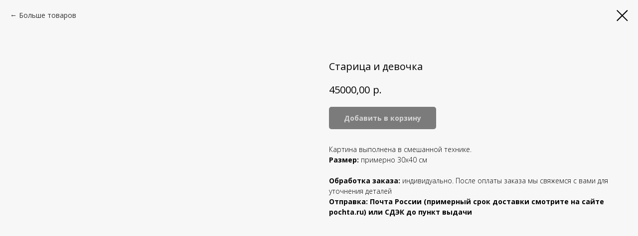

--- FILE ---
content_type: text/html; charset=UTF-8
request_url: https://members.tildaapi.com/api/getstyles/
body_size: 1672
content:
{"status":"ok","data":{"controlblock":{"user_size":"60px","user_size_mobile":"60px","user_background":"#000000","user_background_opacity":"80","user_border_color":"#ffffff","user_vertical_coordinate_px":"20px","user_vertical_coordinate_mobile_px":"35px","user_horizontal_coordinate_px":"20px","user_horizontal_coordinate_mobile_px":"10px"},"welcomepage":{"typeId":"default","ordersManagementShowOrders":true,"ordersManagementShowPurchased":true,"ordersManagementShowAddresses":true,"ordersManagementShowProfile":true},"registrationpage":{"angle":"","form_align":"center","form_angle":"","form_style":"center","text_under":"\u041f\u043e\u0441\u043b\u0435 \u0432\u0432\u043e\u0434\u0430 \u0434\u0430\u043d\u043d\u044b\u0445 \u0432\u0430\u0448\u0430 \u0437\u0430\u044f\u0432\u043a\u0430 \u0431\u0443\u0434\u0435\u0442 \u0440\u0430\u0441\u0441\u043c\u043e\u0442\u0440\u0435\u043d\u0430 \u0432 \u0442\u0435\u0447\u0435\u043d\u0438\u0438 \u0441\u0443\u0442\u043e\u043a \u0438, \u0435\u0441\u043b\u0438 \u0432\u044b \u0432\u0441\u0435 \u0441\u0434\u0435\u043b\u0430\u043b\u0438 \u043f\u0440\u0430\u0432\u0438\u043b\u044c\u043d\u043e, \u0442\u043e \u043f\u043e \u0441\u0441\u044b\u043b\u043a\u0435 https:\/\/semantica.studio\/members\/ \u0443 \u0432\u0430\u0441 \u043f\u043e\u044f\u0432\u0438\u0442\u0441\u044f \u0434\u043e\u0441\u0442\u0443\u043f \u043a \u0432\u044b\u0431\u0440\u0430\u043d\u043d\u043e\u0439 \u0443\u0441\u043b\u0443\u0433\u0435, \u0430 \u0435\u0441\u043b\u0438 \u043d\u0435\u0442, \u0442\u043e \u043c\u044b \u043d\u0430\u043f\u0438\u0448\u0435\u043c \u0432\u0430\u043c \u043d\u0430 \u0443\u043a\u0430\u0437\u0430\u043d\u043d\u044b\u0439 \u0435\u043c\u0435\u0439\u043b.","form_radius":"","title_color":"","form_in_align":"center","form_width_px":"","title_opacity":"","agreement_link":"\u041f\u043e\u0441\u043b\u0435 \u0432\u0432\u043e\u0434\u0430 \u0434\u0430\u043d\u043d\u044b\u0445 \u0432\u0430\u0448\u0430 \u0437\u0430\u044f\u0432\u043a\u0430 \u0431\u0443\u0434\u0435\u0442 \u0440\u0430\u0441\u0441\u043c\u043e\u0442\u0440\u0435\u043d\u0430 \u0432 \u0442\u0435\u0447\u0435\u043d\u0438\u0438 \u0441\u0443\u0442\u043e\u043a \u0438, \u0435\u0441\u043b\u0438 \u0432\u044b \u0432\u0441\u0435 \u0441\u0434\u0435\u043b\u0430\u043b\u0438 \u043f\u0440\u0430\u0432\u0438\u043b\u044c\u043d\u043e, \u0442\u043e \u043f\u043e \u0441\u0441\u044b\u043b\u043a\u0435 https:\/\/semantica.studio\/members\/ \u0443 \u0432\u0430\u0441 \u043f\u043e\u044f\u0432\u0438\u0442\u0441\u044f \u0434\u043e\u0441\u0442\u0443\u043f \u043a \u0432\u044b\u0431\u0440\u0430\u043d\u043d\u043e\u0439 \u0443\u0441\u043b\u0443\u0433\u0435, \u0430 \u0435\u0441\u043b\u0438 \u043d\u0435\u0442, \u0442\u043e \u043c\u044b \u043d\u0430\u043f\u0438\u0448\u0435\u043c \u0432\u0430\u043c \u043d\u0430 \u0443\u043a\u0430\u0437\u0430\u043d\u043d\u044b\u0439 \u0435\u043c\u0435\u0439\u043b.","field_bg_color":"","use_bg_pattern":false,"button_bg_color":"","title_font_size":"","background_image":"https:\/\/static.tildacdn.com\/tild3461-3532-4430-a336-376331353335\/photo_2022-11-10_08-.jpg","field_bg_opacity":"","field_icon_color":"","field_text_color":"","text_under_color":"","button_bg_opacity":"","button_text_color":"","field_title_color":"","form_shadow_color":"","title_font_weight":"","button_text_weight":"","field_border_color":"","field_border_width":"","field_icon_opacity":"","field_text_opacity":"","gradient_end_color":"","text_under_opacity":"","button_border_color":"","button_border_width":"","button_text_opacity":"","field_border_radius":"","field_title_opacity":"","form_shadow_opacity":"","form_use_bg_pattern":false,"button_border_radius":"","field_border_opacity":"","gradient_start_color":"","text_under_font_size":"","button_bg_hover_color":"","button_border_opacity":"","form_background_image":null,"field_text_font_weight":"","text_under_font_weight":"","title_font_size_mobile":"","button_bg_hover_opacity":"","button_text_hover_color":"","field_placeholder_color":"","field_title_font_weight":"","form_gradient_end_color":"","form_vertical_deviation":"","button_border_hover_color":"","button_text_hover_opacity":"","field_placeholder_opacity":"","form_gradient_start_color":"","form_horizontal_deviation":"","gradient_end_color_opacity":"","button_border_hover_opacity":"","text_under_font_size_mobile":"","field_use_only_bottom_border":false,"gradient_start_color_opacity":"","field_placeholder_font_weight":"","form_gradient_end_color_opacity":"","form_gradient_start_color_opacity":""},"fonts":{"rf_id":"","bgcolor":"","gf_fonts":"family=Open+Sans:wght@300;400;500;600;700&subset=latin,cyrillic","textfont":"Open Sans","tf_fonts":"","fontsswap":"","linecolor":"","linkcolor":"#9e4415","textcolor":"","typekitid":"","headlinefont":"Open Sans","myfonts_json":"[{\"f_name\":\"main\",\"f_100\":\"\",\"f_200\":\"\",\"f_300\":\"\",\"f_400\":\"https:\\\/\\\/static.tildacdn.com\\\/tild6236-6638-4335-a135-666630373266\\\/OpenSans-Regular.woff\",\"f_500\":\"https:\\\/\\\/static.tildacdn.com\\\/tild3234-6432-4639-b334-633534613536\\\/NotoSerifDisplay-Ita.woff\",\"f_600\":\"https:\\\/\\\/static.tildacdn.com\\\/tild3135-3335-4133-b635-303138393664\\\/NotoSerifDisplay-Med.woff\",\"f_700\":\"https:\\\/\\\/static.tildacdn.com\\\/tild6433-3733-4532-b830-633639303037\\\/OpenSans-Medium.woff\",\"f_800\":\"\",\"f_900\":\"\",\"f_vf\":\"\",\"f_woff2_100\":\"\",\"f_woff2_200\":\"\",\"f_woff2_300\":\"\",\"f_woff2_400\":\"\",\"f_woff2_500\":\"\",\"f_woff2_600\":\"\",\"f_woff2_700\":\"\",\"f_woff2_800\":\"\",\"f_woff2_900\":\"\",\"f_woff2_vf\":\"\",\"cnt\":4}]","textfontsize":"","customcssfile":"https:\/\/fonts.googleapis.com\/css2?family=Open+Sans:wght@300;400;500;600;700;800","headlinecolor":"","linklinecolor":"","linkcolorhover":"","linklineheight":"","textfontweight":"","tf_fonts_selected":"","headlinefontweight":"","linklinecolorhover":""},"allowselfreg":true,"logolink":null,"projectlang":""}}

--- FILE ---
content_type: text/css
request_url: https://semantica.studio/custom.css?t=1768465242
body_size: 151
content:
.tn-atom__html {
    display: inline-block;
    position: absolute;
    left: 0;
    right: 0;
    top: 50%;
    -moz-transform: translateY(-50%);
    -ms-transform: translateY(-50%);
    -webkit-transform: translateY(-50%);
    -o-transform: translateY(-50%);
    transform: translateY(-50%);
    z-index: 1;
    cursor: pointer;
}